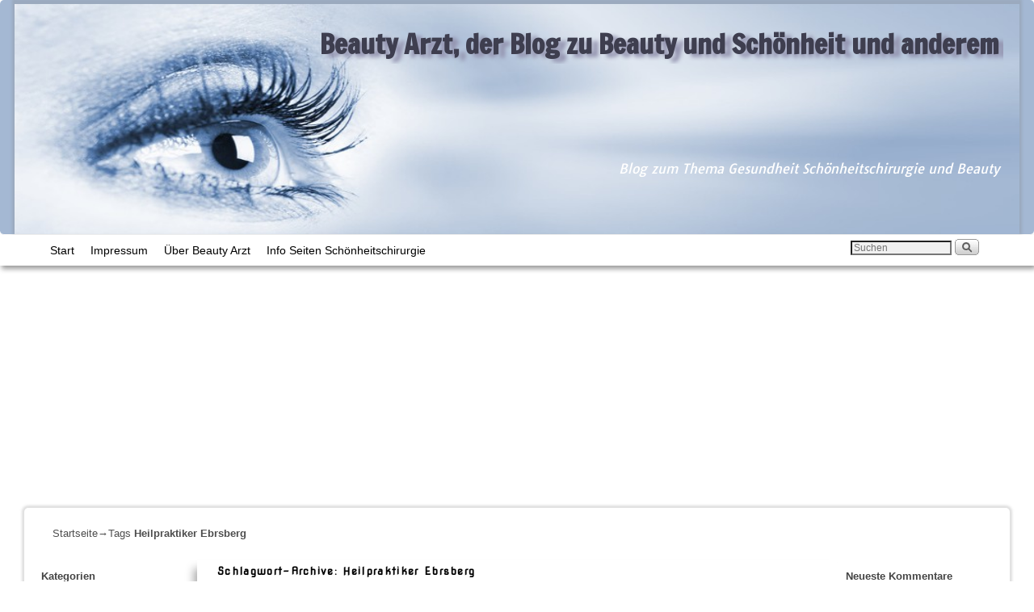

--- FILE ---
content_type: text/html; charset=UTF-8
request_url: https://blog.beauty-arzt.de/tag/heilpraktiker-ebrsberg/
body_size: 11745
content:
<!DOCTYPE html>
<!--[if IE 7]>	<html id="ie7" dir="ltr" lang="de" prefix="og: https://ogp.me/ns#"> <![endif]-->
<!--[if IE 8]>	<html id="ie8" dir="ltr" lang="de" prefix="og: https://ogp.me/ns#"> <![endif]-->
<!--[if IE 9]>	<html id="ie9" dir="ltr" lang="de" prefix="og: https://ogp.me/ns#"> <![endif]-->
<!--[if !(IE 6) | !(IE 7) | !(IE 8) ] | !(IE 9) ><!-->	<html dir="ltr" lang="de" prefix="og: https://ogp.me/ns#"> <!--<![endif]-->
<!-- ************************ -->
<head>
<meta charset="UTF-8" />
<meta name='viewport' content='width=device-width, initial-scale=1.0, maximum-scale=2.0, user-scalable=yes' />
<title>Heilpraktiker Ebrsberg | Beauty Arzt, der Blog zu Beauty und Schönheit und anderem</title>

<link rel="profile" href="http://gmpg.org/xfn/11" />
<link rel="pingback" href="https://blog.beauty-arzt.de/xmlrpc.php" />
<!--[if lt IE 9]>
<script src="https://blog.beauty-arzt.de/wp-content/themes/weaver-ii-pro/js/html5.js" type="text/javascript"></script>
<![endif]-->

<link rel="shortcut icon"  href="/favicon.ico" />
<meta property="og:title" content="Beauty Arzt, der Blog zu Beauty und Schönheit und anderem" />
<meta property="og:type" content="website" />
<meta property="og:url" content="https://blog.beauty-arzt.de" />
<meta property="og:site_name" content="Beauty Arzt, der Blog zu Beauty und Schönheit und anderem" />
<meta property="og:description" content="Blog zum Thema Gesundheit Schönheitschirurgie und Beauty" />
<meta property="og:image" content="/media/beaty-arzt.png" />
<link rel="image_src" href="/media/beaty-arzt.png" />
<script type="text/javascript">var weaverIsMobile=false;var weaverIsSimMobile=false;var weaverIsStacked=false;var weaverThemeWidth=1200;var weaverMenuThreshold=640;var weaverHideMenuBar=false;var weaverMobileDisabled=false;var weaverFlowToBottom=true;var weaverHideTooltip=false;var weaverUseSuperfish=false;</script>

		<!-- All in One SEO 4.9.3 - aioseo.com -->
	<meta name="robots" content="max-image-preview:large" />
	<link rel="canonical" href="https://blog.beauty-arzt.de/tag/heilpraktiker-ebrsberg/" />
	<meta name="generator" content="All in One SEO (AIOSEO) 4.9.3" />
		<script type="application/ld+json" class="aioseo-schema">
			{"@context":"https:\/\/schema.org","@graph":[{"@type":"BreadcrumbList","@id":"https:\/\/blog.beauty-arzt.de\/tag\/heilpraktiker-ebrsberg\/#breadcrumblist","itemListElement":[{"@type":"ListItem","@id":"https:\/\/blog.beauty-arzt.de#listItem","position":1,"name":"Home","item":"https:\/\/blog.beauty-arzt.de","nextItem":{"@type":"ListItem","@id":"https:\/\/blog.beauty-arzt.de\/tag\/heilpraktiker-ebrsberg\/#listItem","name":"Heilpraktiker Ebrsberg"}},{"@type":"ListItem","@id":"https:\/\/blog.beauty-arzt.de\/tag\/heilpraktiker-ebrsberg\/#listItem","position":2,"name":"Heilpraktiker Ebrsberg","previousItem":{"@type":"ListItem","@id":"https:\/\/blog.beauty-arzt.de#listItem","name":"Home"}}]},{"@type":"CollectionPage","@id":"https:\/\/blog.beauty-arzt.de\/tag\/heilpraktiker-ebrsberg\/#collectionpage","url":"https:\/\/blog.beauty-arzt.de\/tag\/heilpraktiker-ebrsberg\/","name":"Heilpraktiker Ebrsberg | Beauty Arzt, der Blog zu Beauty und Sch\u00f6nheit und anderem","inLanguage":"de-DE","isPartOf":{"@id":"https:\/\/blog.beauty-arzt.de\/#website"},"breadcrumb":{"@id":"https:\/\/blog.beauty-arzt.de\/tag\/heilpraktiker-ebrsberg\/#breadcrumblist"}},{"@type":"Organization","@id":"https:\/\/blog.beauty-arzt.de\/#organization","name":"Beauty Arzt, der Blog zu Beauty und Sch\u00f6nheit und anderem","description":"Blog zum Thema Gesundheit Sch\u00f6nheitschirurgie und Beauty","url":"https:\/\/blog.beauty-arzt.de\/"},{"@type":"WebSite","@id":"https:\/\/blog.beauty-arzt.de\/#website","url":"https:\/\/blog.beauty-arzt.de\/","name":"Beauty Arzt, der Blog zu Beauty und Sch\u00f6nheit und anderem","description":"Blog zum Thema Gesundheit Sch\u00f6nheitschirurgie und Beauty","inLanguage":"de-DE","publisher":{"@id":"https:\/\/blog.beauty-arzt.de\/#organization"}}]}
		</script>
		<!-- All in One SEO -->

<link rel="alternate" type="application/rss+xml" title="Beauty Arzt, der Blog zu Beauty und Schönheit und anderem &raquo; Feed" href="https://blog.beauty-arzt.de/feed/" />
<link rel="alternate" type="application/rss+xml" title="Beauty Arzt, der Blog zu Beauty und Schönheit und anderem &raquo; Kommentar-Feed" href="https://blog.beauty-arzt.de/comments/feed/" />
<link rel="alternate" type="application/rss+xml" title="Beauty Arzt, der Blog zu Beauty und Schönheit und anderem &raquo; Heilpraktiker Ebrsberg Schlagwort-Feed" href="https://blog.beauty-arzt.de/tag/heilpraktiker-ebrsberg/feed/" />
<style id='wp-img-auto-sizes-contain-inline-css' type='text/css'>
img:is([sizes=auto i],[sizes^="auto," i]){contain-intrinsic-size:3000px 1500px}
/*# sourceURL=wp-img-auto-sizes-contain-inline-css */
</style>
<link rel='stylesheet' id='wphb-1-css' href='https://blog.beauty-arzt.de/wp-content/uploads/hummingbird-assets/b80528d350991e2f5eeae9baaa516b2e.css' type='text/css' media='all' />
<style id='wp-emoji-styles-inline-css' type='text/css'>

	img.wp-smiley, img.emoji {
		display: inline !important;
		border: none !important;
		box-shadow: none !important;
		height: 1em !important;
		width: 1em !important;
		margin: 0 0.07em !important;
		vertical-align: -0.1em !important;
		background: none !important;
		padding: 0 !important;
	}
/*# sourceURL=wp-emoji-styles-inline-css */
</style>
<style id='wp-block-library-inline-css' type='text/css'>
:root{--wp-block-synced-color:#7a00df;--wp-block-synced-color--rgb:122,0,223;--wp-bound-block-color:var(--wp-block-synced-color);--wp-editor-canvas-background:#ddd;--wp-admin-theme-color:#007cba;--wp-admin-theme-color--rgb:0,124,186;--wp-admin-theme-color-darker-10:#006ba1;--wp-admin-theme-color-darker-10--rgb:0,107,160.5;--wp-admin-theme-color-darker-20:#005a87;--wp-admin-theme-color-darker-20--rgb:0,90,135;--wp-admin-border-width-focus:2px}@media (min-resolution:192dpi){:root{--wp-admin-border-width-focus:1.5px}}.wp-element-button{cursor:pointer}:root .has-very-light-gray-background-color{background-color:#eee}:root .has-very-dark-gray-background-color{background-color:#313131}:root .has-very-light-gray-color{color:#eee}:root .has-very-dark-gray-color{color:#313131}:root .has-vivid-green-cyan-to-vivid-cyan-blue-gradient-background{background:linear-gradient(135deg,#00d084,#0693e3)}:root .has-purple-crush-gradient-background{background:linear-gradient(135deg,#34e2e4,#4721fb 50%,#ab1dfe)}:root .has-hazy-dawn-gradient-background{background:linear-gradient(135deg,#faaca8,#dad0ec)}:root .has-subdued-olive-gradient-background{background:linear-gradient(135deg,#fafae1,#67a671)}:root .has-atomic-cream-gradient-background{background:linear-gradient(135deg,#fdd79a,#004a59)}:root .has-nightshade-gradient-background{background:linear-gradient(135deg,#330968,#31cdcf)}:root .has-midnight-gradient-background{background:linear-gradient(135deg,#020381,#2874fc)}:root{--wp--preset--font-size--normal:16px;--wp--preset--font-size--huge:42px}.has-regular-font-size{font-size:1em}.has-larger-font-size{font-size:2.625em}.has-normal-font-size{font-size:var(--wp--preset--font-size--normal)}.has-huge-font-size{font-size:var(--wp--preset--font-size--huge)}.has-text-align-center{text-align:center}.has-text-align-left{text-align:left}.has-text-align-right{text-align:right}.has-fit-text{white-space:nowrap!important}#end-resizable-editor-section{display:none}.aligncenter{clear:both}.items-justified-left{justify-content:flex-start}.items-justified-center{justify-content:center}.items-justified-right{justify-content:flex-end}.items-justified-space-between{justify-content:space-between}.screen-reader-text{border:0;clip-path:inset(50%);height:1px;margin:-1px;overflow:hidden;padding:0;position:absolute;width:1px;word-wrap:normal!important}.screen-reader-text:focus{background-color:#ddd;clip-path:none;color:#444;display:block;font-size:1em;height:auto;left:5px;line-height:normal;padding:15px 23px 14px;text-decoration:none;top:5px;width:auto;z-index:100000}html :where(.has-border-color){border-style:solid}html :where([style*=border-top-color]){border-top-style:solid}html :where([style*=border-right-color]){border-right-style:solid}html :where([style*=border-bottom-color]){border-bottom-style:solid}html :where([style*=border-left-color]){border-left-style:solid}html :where([style*=border-width]){border-style:solid}html :where([style*=border-top-width]){border-top-style:solid}html :where([style*=border-right-width]){border-right-style:solid}html :where([style*=border-bottom-width]){border-bottom-style:solid}html :where([style*=border-left-width]){border-left-style:solid}html :where(img[class*=wp-image-]){height:auto;max-width:100%}:where(figure){margin:0 0 1em}html :where(.is-position-sticky){--wp-admin--admin-bar--position-offset:var(--wp-admin--admin-bar--height,0px)}@media screen and (max-width:600px){html :where(.is-position-sticky){--wp-admin--admin-bar--position-offset:0px}}

/*# sourceURL=wp-block-library-inline-css */
</style><style id='global-styles-inline-css' type='text/css'>
:root{--wp--preset--aspect-ratio--square: 1;--wp--preset--aspect-ratio--4-3: 4/3;--wp--preset--aspect-ratio--3-4: 3/4;--wp--preset--aspect-ratio--3-2: 3/2;--wp--preset--aspect-ratio--2-3: 2/3;--wp--preset--aspect-ratio--16-9: 16/9;--wp--preset--aspect-ratio--9-16: 9/16;--wp--preset--color--black: #000000;--wp--preset--color--cyan-bluish-gray: #abb8c3;--wp--preset--color--white: #ffffff;--wp--preset--color--pale-pink: #f78da7;--wp--preset--color--vivid-red: #cf2e2e;--wp--preset--color--luminous-vivid-orange: #ff6900;--wp--preset--color--luminous-vivid-amber: #fcb900;--wp--preset--color--light-green-cyan: #7bdcb5;--wp--preset--color--vivid-green-cyan: #00d084;--wp--preset--color--pale-cyan-blue: #8ed1fc;--wp--preset--color--vivid-cyan-blue: #0693e3;--wp--preset--color--vivid-purple: #9b51e0;--wp--preset--gradient--vivid-cyan-blue-to-vivid-purple: linear-gradient(135deg,rgb(6,147,227) 0%,rgb(155,81,224) 100%);--wp--preset--gradient--light-green-cyan-to-vivid-green-cyan: linear-gradient(135deg,rgb(122,220,180) 0%,rgb(0,208,130) 100%);--wp--preset--gradient--luminous-vivid-amber-to-luminous-vivid-orange: linear-gradient(135deg,rgb(252,185,0) 0%,rgb(255,105,0) 100%);--wp--preset--gradient--luminous-vivid-orange-to-vivid-red: linear-gradient(135deg,rgb(255,105,0) 0%,rgb(207,46,46) 100%);--wp--preset--gradient--very-light-gray-to-cyan-bluish-gray: linear-gradient(135deg,rgb(238,238,238) 0%,rgb(169,184,195) 100%);--wp--preset--gradient--cool-to-warm-spectrum: linear-gradient(135deg,rgb(74,234,220) 0%,rgb(151,120,209) 20%,rgb(207,42,186) 40%,rgb(238,44,130) 60%,rgb(251,105,98) 80%,rgb(254,248,76) 100%);--wp--preset--gradient--blush-light-purple: linear-gradient(135deg,rgb(255,206,236) 0%,rgb(152,150,240) 100%);--wp--preset--gradient--blush-bordeaux: linear-gradient(135deg,rgb(254,205,165) 0%,rgb(254,45,45) 50%,rgb(107,0,62) 100%);--wp--preset--gradient--luminous-dusk: linear-gradient(135deg,rgb(255,203,112) 0%,rgb(199,81,192) 50%,rgb(65,88,208) 100%);--wp--preset--gradient--pale-ocean: linear-gradient(135deg,rgb(255,245,203) 0%,rgb(182,227,212) 50%,rgb(51,167,181) 100%);--wp--preset--gradient--electric-grass: linear-gradient(135deg,rgb(202,248,128) 0%,rgb(113,206,126) 100%);--wp--preset--gradient--midnight: linear-gradient(135deg,rgb(2,3,129) 0%,rgb(40,116,252) 100%);--wp--preset--font-size--small: 13px;--wp--preset--font-size--medium: 20px;--wp--preset--font-size--large: 36px;--wp--preset--font-size--x-large: 42px;--wp--preset--spacing--20: 0.44rem;--wp--preset--spacing--30: 0.67rem;--wp--preset--spacing--40: 1rem;--wp--preset--spacing--50: 1.5rem;--wp--preset--spacing--60: 2.25rem;--wp--preset--spacing--70: 3.38rem;--wp--preset--spacing--80: 5.06rem;--wp--preset--shadow--natural: 6px 6px 9px rgba(0, 0, 0, 0.2);--wp--preset--shadow--deep: 12px 12px 50px rgba(0, 0, 0, 0.4);--wp--preset--shadow--sharp: 6px 6px 0px rgba(0, 0, 0, 0.2);--wp--preset--shadow--outlined: 6px 6px 0px -3px rgb(255, 255, 255), 6px 6px rgb(0, 0, 0);--wp--preset--shadow--crisp: 6px 6px 0px rgb(0, 0, 0);}:where(.is-layout-flex){gap: 0.5em;}:where(.is-layout-grid){gap: 0.5em;}body .is-layout-flex{display: flex;}.is-layout-flex{flex-wrap: wrap;align-items: center;}.is-layout-flex > :is(*, div){margin: 0;}body .is-layout-grid{display: grid;}.is-layout-grid > :is(*, div){margin: 0;}:where(.wp-block-columns.is-layout-flex){gap: 2em;}:where(.wp-block-columns.is-layout-grid){gap: 2em;}:where(.wp-block-post-template.is-layout-flex){gap: 1.25em;}:where(.wp-block-post-template.is-layout-grid){gap: 1.25em;}.has-black-color{color: var(--wp--preset--color--black) !important;}.has-cyan-bluish-gray-color{color: var(--wp--preset--color--cyan-bluish-gray) !important;}.has-white-color{color: var(--wp--preset--color--white) !important;}.has-pale-pink-color{color: var(--wp--preset--color--pale-pink) !important;}.has-vivid-red-color{color: var(--wp--preset--color--vivid-red) !important;}.has-luminous-vivid-orange-color{color: var(--wp--preset--color--luminous-vivid-orange) !important;}.has-luminous-vivid-amber-color{color: var(--wp--preset--color--luminous-vivid-amber) !important;}.has-light-green-cyan-color{color: var(--wp--preset--color--light-green-cyan) !important;}.has-vivid-green-cyan-color{color: var(--wp--preset--color--vivid-green-cyan) !important;}.has-pale-cyan-blue-color{color: var(--wp--preset--color--pale-cyan-blue) !important;}.has-vivid-cyan-blue-color{color: var(--wp--preset--color--vivid-cyan-blue) !important;}.has-vivid-purple-color{color: var(--wp--preset--color--vivid-purple) !important;}.has-black-background-color{background-color: var(--wp--preset--color--black) !important;}.has-cyan-bluish-gray-background-color{background-color: var(--wp--preset--color--cyan-bluish-gray) !important;}.has-white-background-color{background-color: var(--wp--preset--color--white) !important;}.has-pale-pink-background-color{background-color: var(--wp--preset--color--pale-pink) !important;}.has-vivid-red-background-color{background-color: var(--wp--preset--color--vivid-red) !important;}.has-luminous-vivid-orange-background-color{background-color: var(--wp--preset--color--luminous-vivid-orange) !important;}.has-luminous-vivid-amber-background-color{background-color: var(--wp--preset--color--luminous-vivid-amber) !important;}.has-light-green-cyan-background-color{background-color: var(--wp--preset--color--light-green-cyan) !important;}.has-vivid-green-cyan-background-color{background-color: var(--wp--preset--color--vivid-green-cyan) !important;}.has-pale-cyan-blue-background-color{background-color: var(--wp--preset--color--pale-cyan-blue) !important;}.has-vivid-cyan-blue-background-color{background-color: var(--wp--preset--color--vivid-cyan-blue) !important;}.has-vivid-purple-background-color{background-color: var(--wp--preset--color--vivid-purple) !important;}.has-black-border-color{border-color: var(--wp--preset--color--black) !important;}.has-cyan-bluish-gray-border-color{border-color: var(--wp--preset--color--cyan-bluish-gray) !important;}.has-white-border-color{border-color: var(--wp--preset--color--white) !important;}.has-pale-pink-border-color{border-color: var(--wp--preset--color--pale-pink) !important;}.has-vivid-red-border-color{border-color: var(--wp--preset--color--vivid-red) !important;}.has-luminous-vivid-orange-border-color{border-color: var(--wp--preset--color--luminous-vivid-orange) !important;}.has-luminous-vivid-amber-border-color{border-color: var(--wp--preset--color--luminous-vivid-amber) !important;}.has-light-green-cyan-border-color{border-color: var(--wp--preset--color--light-green-cyan) !important;}.has-vivid-green-cyan-border-color{border-color: var(--wp--preset--color--vivid-green-cyan) !important;}.has-pale-cyan-blue-border-color{border-color: var(--wp--preset--color--pale-cyan-blue) !important;}.has-vivid-cyan-blue-border-color{border-color: var(--wp--preset--color--vivid-cyan-blue) !important;}.has-vivid-purple-border-color{border-color: var(--wp--preset--color--vivid-purple) !important;}.has-vivid-cyan-blue-to-vivid-purple-gradient-background{background: var(--wp--preset--gradient--vivid-cyan-blue-to-vivid-purple) !important;}.has-light-green-cyan-to-vivid-green-cyan-gradient-background{background: var(--wp--preset--gradient--light-green-cyan-to-vivid-green-cyan) !important;}.has-luminous-vivid-amber-to-luminous-vivid-orange-gradient-background{background: var(--wp--preset--gradient--luminous-vivid-amber-to-luminous-vivid-orange) !important;}.has-luminous-vivid-orange-to-vivid-red-gradient-background{background: var(--wp--preset--gradient--luminous-vivid-orange-to-vivid-red) !important;}.has-very-light-gray-to-cyan-bluish-gray-gradient-background{background: var(--wp--preset--gradient--very-light-gray-to-cyan-bluish-gray) !important;}.has-cool-to-warm-spectrum-gradient-background{background: var(--wp--preset--gradient--cool-to-warm-spectrum) !important;}.has-blush-light-purple-gradient-background{background: var(--wp--preset--gradient--blush-light-purple) !important;}.has-blush-bordeaux-gradient-background{background: var(--wp--preset--gradient--blush-bordeaux) !important;}.has-luminous-dusk-gradient-background{background: var(--wp--preset--gradient--luminous-dusk) !important;}.has-pale-ocean-gradient-background{background: var(--wp--preset--gradient--pale-ocean) !important;}.has-electric-grass-gradient-background{background: var(--wp--preset--gradient--electric-grass) !important;}.has-midnight-gradient-background{background: var(--wp--preset--gradient--midnight) !important;}.has-small-font-size{font-size: var(--wp--preset--font-size--small) !important;}.has-medium-font-size{font-size: var(--wp--preset--font-size--medium) !important;}.has-large-font-size{font-size: var(--wp--preset--font-size--large) !important;}.has-x-large-font-size{font-size: var(--wp--preset--font-size--x-large) !important;}
/*# sourceURL=global-styles-inline-css */
</style>

<style id='classic-theme-styles-inline-css' type='text/css'>
/*! This file is auto-generated */
.wp-block-button__link{color:#fff;background-color:#32373c;border-radius:9999px;box-shadow:none;text-decoration:none;padding:calc(.667em + 2px) calc(1.333em + 2px);font-size:1.125em}.wp-block-file__button{background:#32373c;color:#fff;text-decoration:none}
/*# sourceURL=/wp-includes/css/classic-themes.min.css */
</style>
<link rel='stylesheet' id='wphb-2-css' href='https://blog.beauty-arzt.de/wp-content/uploads/hummingbird-assets/e6bb35f0dd654bcd4bef9de04622deb2.css' type='text/css' media='all' />
<script type="text/javascript" src="https://blog.beauty-arzt.de/wp-content/uploads/hummingbird-assets/9ab0c4479dd928a7408a9fbb70f86a6d.js" id="wphb-3-js"></script>
<script type="text/javascript" src="https://blog.beauty-arzt.de/wp-content/uploads/hummingbird-assets/e14cc160107839198a1df08a9f60da08.js" id="taxopress-frontend-js-js"></script>
<link rel="https://api.w.org/" href="https://blog.beauty-arzt.de/wp-json/" /><link rel="alternate" title="JSON" type="application/json" href="https://blog.beauty-arzt.de/wp-json/wp/v2/tags/1720" /><link rel="EditURI" type="application/rsd+xml" title="RSD" href="https://blog.beauty-arzt.de/xmlrpc.php?rsd" />


<!-- Weaver II Extras Version 2.3.1 -->

<!-- This site is using Weaver II Pro 2.2.4 (139) subtheme: blank -->
<!-- Page ID: 2119 -->
<script async src="//pagead2.googlesyndication.com/pagead/js/adsbygoogle.js"></script>
<script>
     (adsbygoogle = window.adsbygoogle || []).push({
          google_ad_client: "ca-pub-1745768737766687",
          enable_page_level_ads: true
     });
</script><link rel='stylesheet' id='fsnd-styles'  href='/media/mobile.css' type='text/css' media='screen' />
<link rel='stylesheet' id='fsnd-styles'  href='/media/styles.css' type='text/css' media='screen and (min-width : 1224px)' />
<script async src="//pagead2.googlesyndication.com/pagead/js/adsbygoogle.js"></script>
<script>
  (adsbygoogle = window.adsbygoogle || []).push({
    google_ad_client: "ca-pub-1745768737766687",
    enable_page_level_ads: true
  });
</script>

<!--[if lte IE 8]>
<style type="text/css" media="screen">
#content img.size-thumbnail,#content img.size-medium,#content img.size-large,#content img.size-full,#content img.attachment-thumbnail,
#content img.wp-post-image,img.avatar,.format-chat img.format-chat-icon,
#wrapper,#branding,#colophon,#content, #content .post,
#sidebar_primary,#sidebar_right,#sidebar_left,.sidebar_top,.sidebar_bottom,.sidebar_extra,
#first,#second,#third,#fourth,
#commentform input:focus,#commentform textarea:focus,#respond input#submit {
		behavior: url(https://blog.beauty-arzt.de/wp-content/themes/weaver-ii-pro/js/PIE/PIE.php) !important; position:relative;
}
</style>
<![endif]-->

<!-- End of Weaver II options -->
<!-- Es ist keine amphtml-Version verfügbar für diese URL. --></head>

<body class="archive tag tag-heilpraktiker-ebrsberg tag-1720 wp-theme-weaver-ii-pro single-author not-logged-in weaver-desktop weaver-mobile-smart-nostack">
<a href="#page-bottom" id="page-top">&darr;</a> <!-- add custom CSS to use this page-bottom link -->
<div id="wrap-header">
	<header id="branding" role="banner"><div id="branding-content">
		<div id="site-logo"></div>
		<div id="site-logo-link" onclick="location.href='https://blog.beauty-arzt.de/';"></div>

		<div class="title-description-xhtml">
			<h1 id="site-title" ><span><a href="https://blog.beauty-arzt.de/" title="Beauty Arzt, der Blog zu Beauty und Schönheit und anderem" rel="home">Beauty Arzt, der Blog zu Beauty und Schönheit und anderem</a></span></h1>
			<h2 id="site-description"> Blog zum Thema Gesundheit Schönheitschirurgie und Beauty</h2>
		</div>

		<div id="header_image">
                              <img src="https://blog.beauty-arzt.de/wp-content/uploads/2014/04/cropped-Fotolia_45252976_S.jpg" width="1024" height="286" alt="Beauty Arzt, der Blog zu Beauty und Schönheit und anderem" />
        		</div><!-- #header_image -->
	</div></header><!-- #branding-content, #branding -->
<div id="wrap-bottom-menu">
<div id="mobile-bottom-nav" class="mobile_menu_bar" style="padding:5px 10px 5px 10px;clear:both;">
	<div style="margin-bottom:20px;">
<span class="mobile-home-link">
	<a href="https://blog.beauty-arzt.de/" title="Beauty Arzt, der Blog zu Beauty und Schönheit und anderem" rel="home">Startseite</a></span>
	<span class="mobile-menu-link-icon"><a href="javascript:void(null);" onclick="weaverii_ToggleMenu(document.getElementById('nav-bottom-menu'), this, '&nbsp;&nbsp;&nbsp;&nbsp;&nbsp;', '&nbsp;&nbsp;&nbsp;&nbsp;&nbsp;')">&nbsp;&nbsp;&nbsp;&nbsp;&nbsp;</a></span></div>
</div>
		<div class="skip-link"><a class="assistive-text" href="#content" title="">Zum Inhalt wechseln</a></div>
			<div class="skip-link"><a class="assistive-text" href="#sidebar_primary" title="">Zum sekundären Inhalt wechseln</a></div>
				<div id="nav-bottom-menu"><nav id="access" class="menu_bar" role="navigation">
<div class="menu"><ul>
<li ><a href="https://blog.beauty-arzt.de/">Start</a></li><li class="page_item page-item-40"><a href="https://blog.beauty-arzt.de/impressum/">Impressum</a></li>
<li class="page_item page-item-2"><a href="https://blog.beauty-arzt.de/ueber-beauty-arzt/">Über Beauty Arzt</a></li>
<li class="page_item page-item-39"><a href="https://blog.beauty-arzt.de/info-seiten/">Info Seiten Schönheitschirurgie</a></li>
</ul></div>
<div class="menu-add"><span class="menu-add-search"><form role="search" style="background:transparent;" method="get" class="searchform" action="https://blog.beauty-arzt.de/" >
	<label class="screen-reader-text" for="s">Suche nach:</label>
	<input type="search" value="" name="s" id="s" placeholder="Suchen" />
	<input class="searchformimg" type="image" src="/wp-content/themes/weaver-ii-pro/images/search_button.gif" alt="Search" />
	</form></span></div>		</nav></div><!-- #access --></div> <!-- #wrap-bottom-menu -->
</div> <!-- #wrap-header -->
<div class="weaver-clear"></div><div id="wrapper" class="hfeed">
	<div id="infobar">
<span id="breadcrumbs"><span class="crumbs"><a href="https://blog.beauty-arzt.de/">Startseite</a>&rarr;Tags <span class="bcur-page">Heilpraktiker Ebrsberg</span></span></span>	<span class='infobar_right'>
<span id="infobar_paginate"></span>
	</span></div><div class="weaver-clear"></div><!-- #infobar -->
	<div id="main">
	<div id="sidebar_wrap_left" class="split equal_height">
	<div id="sidebar_left" class="widget-area" role="complementary">
<aside id="categories-3" class="widget widget_categories"><h3 class="widget-title">Kategorien</h3>
			<ul>
					<li class="cat-item cat-item-1"><a href="https://blog.beauty-arzt.de/category/allgemein/">Allgemein</a>
</li>
	<li class="cat-item cat-item-534"><a href="https://blog.beauty-arzt.de/category/beratung/">Beratung</a>
</li>
	<li class="cat-item cat-item-11"><a href="https://blog.beauty-arzt.de/category/brustvergroesserung/">Brustvergrösserung</a>
</li>
	<li class="cat-item cat-item-10"><a href="https://blog.beauty-arzt.de/category/brustverkleinerung/">Brustverkleinerung</a>
</li>
	<li class="cat-item cat-item-150"><a href="https://blog.beauty-arzt.de/category/chirurgie/">Chirurgie Empfehlungen</a>
</li>
	<li class="cat-item cat-item-376"><a href="https://blog.beauty-arzt.de/category/dermatologie/">Dermatologie</a>
</li>
	<li class="cat-item cat-item-468"><a href="https://blog.beauty-arzt.de/category/ernaehrung/">Ernährung</a>
</li>
	<li class="cat-item cat-item-19"><a href="https://blog.beauty-arzt.de/category/facelifting/">Facelifting</a>
</li>
	<li class="cat-item cat-item-8"><a href="https://blog.beauty-arzt.de/category/faltenbehandlungen/">Faltenbehandlungen</a>
</li>
	<li class="cat-item cat-item-3"><a href="https://blog.beauty-arzt.de/category/fettabsaugen/">Fettabsaugen, Liposuction</a>
</li>
	<li class="cat-item cat-item-481"><a href="https://blog.beauty-arzt.de/category/gesundheit/">Gesundheit</a>
</li>
	<li class="cat-item cat-item-127"><a href="https://blog.beauty-arzt.de/category/haarausfall-haartransplantation/">Haarausfall Haartransplantation</a>
</li>
	<li class="cat-item cat-item-156"><a href="https://blog.beauty-arzt.de/category/hyperhidrose/">Hyperhidrose</a>
</li>
	<li class="cat-item cat-item-133"><a href="https://blog.beauty-arzt.de/category/software/it-spezialisten/">IT Spezialisten</a>
</li>
	<li class="cat-item cat-item-26"><a href="https://blog.beauty-arzt.de/category/kosmetik/">Kosmetik</a>
</li>
	<li class="cat-item cat-item-154"><a href="https://blog.beauty-arzt.de/category/lippen/">Lippen</a>
</li>
	<li class="cat-item cat-item-120"><a href="https://blog.beauty-arzt.de/category/marketing/">Marketing</a>
</li>
	<li class="cat-item cat-item-486"><a href="https://blog.beauty-arzt.de/category/nasenkorrekturen/">Nasenkorrektur</a>
</li>
	<li class="cat-item cat-item-177"><a href="https://blog.beauty-arzt.de/category/news/">News</a>
</li>
	<li class="cat-item cat-item-287"><a href="https://blog.beauty-arzt.de/category/ohrenkorrektur/">Ohrenkorrektur</a>
</li>
	<li class="cat-item cat-item-25"><a href="https://blog.beauty-arzt.de/category/schoenheithtml/">Schönheit</a>
</li>
	<li class="cat-item cat-item-759"><a href="https://blog.beauty-arzt.de/category/schoenheitskliniken/">Schönheitskliniken</a>
</li>
	<li class="cat-item cat-item-132"><a href="https://blog.beauty-arzt.de/category/software/">Software</a>
</li>
	<li class="cat-item cat-item-141"><a href="https://blog.beauty-arzt.de/category/straffungen/">Straffungen</a>
</li>
	<li class="cat-item cat-item-51"><a href="https://blog.beauty-arzt.de/category/urlaub/">Urlaub Ferien</a>
</li>
	<li class="cat-item cat-item-75"><a href="https://blog.beauty-arzt.de/category/versicherungen/">Versicherungen</a>
</li>
	<li class="cat-item cat-item-459"><a href="https://blog.beauty-arzt.de/category/webdesign/">Web Design</a>
</li>
	<li class="cat-item cat-item-38"><a href="https://blog.beauty-arzt.de/category/wellness/">Wellness</a>
</li>
	<li class="cat-item cat-item-60"><a href="https://blog.beauty-arzt.de/category/wohlfuehlen/">Wohlfühlen</a>
</li>
	<li class="cat-item cat-item-1537"><a href="https://blog.beauty-arzt.de/category/zahnarzt-zahnaerzte/">Zahnärzte, Zahnkliniken</a>
</li>
			</ul>

			</aside><aside id="linkcat-2" class="widget widget_links"><h3 class="widget-title">Empfehlungen</h3>
	<ul class='xoxo blogroll'>
<li><a href="https://www.wlinking.de/" title="Programmierung und Erstellung von Webauftritten in Typo3" target="_blank">Ärzte Kliniken finden</a></li>
<li><a href="https://trbaubetreuung.de" title="Baubetreuung für Kliniken" target="_blank">Baubetreuung für Kliniken</a></li>
<li><a href="https://top-glasdesign.de" title="Glaserei München Glasdesign für Praxen &amp; Kliniken" target="_blank">Glaserei München Glasdesign</a></li>
<li><a href="https://hotel-blauer-karpfen.de" title="Hotel blauer Karpfen München Oberschleißheim" target="_blank">Hotel blauer Karpfen München Oberschleißheim</a></li>
<li><a href="https://www.hernien.de/leistenbruch.html" title="Leistenbruch, Hernien Klinik, Hernienzentrum München" target="_blank">Leistenbruch, Hernien OP, Klinik</a></li>
<li><a href="https://www.top-secret-hair-design.de" title="Männer &#8211; Herren Zweithaarstudio in München" target="_blank">Männer &#8211; Herren Zweithaarstudio in München</a></li>
<li><a href="https://www.promoting-fsnd.de" title="Werbeagentur für Kliniken Ärzte" target="_blank">Werbeagentur für Kliniken Ärzte</a></li>

	</ul>
</aside>
<aside id="linkcat-1706" class="widget widget_links"><h3 class="widget-title">Chirurgie Empfehlungen</h3>
	<ul class='xoxo blogroll'>
<li><a href="https://www.beauty-arzt.de" title="Die Arzt und Spezialisten sowie Klinik Suche" target="_blank">Arzt Suche</a></li>
<li><a href="https://www.medical-surgery.com" title="Spezialisten, Arzt, Klinik Suche" target="_blank">Arzt, Spezialisten, Klinik Suche</a></li>
<li><a href="https://www.haare-koerper.ch" title="Arzt und Spezialisten Suche für die Schweiz">Ärzte Kliniken in CH finden</a></li>
<li><a href="https://www.faceliftings.com" title="Facelifting Info Seiten" target="_blank">Facelifting Info Seiten</a></li>
<li><a href="https://www.gesichts-lifting.com" title="Gesichts Lifting Informationsseiten">Info Seiten Gesichtslifting</a></li>
<li><a href="https://www.interpar.de/osteopathie-zentrum.html" title="Chiropraktiker Osteopathie Zentrum finden" target="_blank">Osteopathie</a></li>
<li><a href="https://plastische-chirurgie-in-freiburg.de" title="Ästhetische Plastische Chirurgie Freiburg" target="_blank">Plastische Ästhetische Chirurgie Freiburg</a></li>
<li><a href="https://www.plastische-chirurgie-freiburg.net" title="Plastische Chirurgie Infos, Informationen und Kliniken, Ärzte finden" target="_blank">Plastische Chirurgie Infos</a></li>

	</ul>
</aside>

	</div><!-- #sidebar_left .widget-area -->
	</div><!-- #sidebar_wrap_left -->
		<div id="container_wrap" class="container-tag equal_height split">
		<section id="container">
			<div id="content" role="main">

			
				<header class="page-header">
					<h1 class="page-title tag-title"><span class="tag-title-label">Schlagwort-Archive: </span><span>Heilpraktiker Ebrsberg</span></h1>

									</header>

				
														<article id="post-2119" class="content-default post-odd post-order-1 post-2119 post type-post status-publish format-standard hentry category-allgemein category-beratung category-gesundheit category-wohlfuehlen tag-chiropraktiker tag-chiropraktiker-ebersberg tag-heilpraktiker tag-heilpraktiker-ebrsberg tag-naturheilpraxis tag-naturheilpraxis-ebersberg tag-osteopathie tag-osteopathie-ebersberg">
		<header class="entry-header">
		<div class="entry-hdr"><h2 class="entry-title">	<a href="https://blog.beauty-arzt.de/2018/03/19/naturheilpraxis-chiropraktiker-osteopathie-ebersberg-muenchen/" title="Permalink zu Naturheilpraxis Chiropraktiker Osteopathie Ebersberg München" rel="bookmark">Naturheilpraxis Chiropraktiker Osteopathie Ebersberg München</a>
</h2></div>

			<div class="entry-meta">
							<div class="meta-info-wrap post_hide_cats post_hide_single_cat entry-meta-icons">
			<span class="sep">Veröffentlicht am </span><a href="https://blog.beauty-arzt.de/2018/03/19/naturheilpraxis-chiropraktiker-osteopathie-ebersberg-muenchen/" title="13:10" rel="bookmark"><time class="entry-date" datetime="2018-03-19T13:10:59+01:00">19. März 2018</time></a><span class="by-author"> <span class="sep"> von </span> <span class="author vcard"><a class="url fn n" href="https://blog.beauty-arzt.de/author/klaus/" title="Zeige alle Beiträge von Klaus" rel="author">Klaus</a></span></span><span class="updated">März 19, 2018</span>
			</div><!-- .entry-meta-icons -->			</div><!-- .entry-meta -->
		</header><!-- .entry-header -->
		<div class="entry-summary"> <!-- EXCERPT -->
<p>Sucht man im Internet nach einer Naturheilpraxis, Osteopathie oder Chiropraktiker in München oder aus Ebersberg, wird man überrascht von den vielen Ergebnissen. Gibt es diese im Raum München und Umgebung sowie in Ebersberg anscheinend Extrem viele.<br />
Und: Es stimmt, sieht man sich zum Beispiel die Ergebnisse in Ebersberg an, so sind da alleine im Stadtgebiet von</p>
 <a class="more-link" href="https://blog.beauty-arzt.de/2018/03/19/naturheilpraxis-chiropraktiker-osteopathie-ebersberg-muenchen/">weiter lesen >></a>		</div><!-- .entry-summary -->

		<footer class="entry-utility">
		</footer><!-- #entry-utility -->
	</article><!-- #post-2119 -->

				
				
			
			</div><!-- #content -->
		</section><!-- #container -->
		</div><!-- #container_wrap -->

	<div id="sidebar_wrap_right" class="split equal_height">
	<div id="sidebar_primary" class="widget-area weaver-clear" role="complementary">
<aside id="recent-comments-3" class="widget widget_recent_comments"><h3 class="widget-title">Neueste Kommentare</h3><ul id="recentcomments"><li class="recentcomments"><span class="comment-author-link"><a href="https://blog.beauty-arzt.de/2020/10/06/bei-haarausfall-haarverlust-eine-alternative-zur-haartransplantation/" class="url" rel="ugc">Haarausfall Haarverlust, Alternative zur Haartransplantation</a></span> bei <a href="https://blog.beauty-arzt.de/2008/08/17/haarschwund-haarverlust-haarausfall/comment-page-1/#comment-4270">Haarschwund, Haarverlust, Haarausfall</a></li><li class="recentcomments"><span class="comment-author-link"><a href="https://blog.beauty-arzt.de/2012/03/22/zahnarzte-zahnarztpraxen-zahnarzt/" class="url" rel="ugc">Zahnärzte, Zahnarztpraxen Zahnarzt</a></span> bei <a href="https://blog.beauty-arzt.de/2012/04/24/gelbe-zahne-muss-nicht-sein-weisse-zahne-durch-bleaching-zahnbleaching-zahnaufhellung/comment-page-1/#comment-4269">Gelbe Zähne muss nicht sein &#8211; Weisse Zähne durch Bleaching Zahnbleaching, Zahnaufhellung</a></li><li class="recentcomments"><span class="comment-author-link"><a href="https://blog.beauty-arzt.de/2012/04/24/gelbe-zahne-muss-nicht-sein-weisse-zahne-durch-bleaching-zahnbleaching-zahnaufhellung/" class="url" rel="ugc">Gelbe Zähne muss nicht sein, Weisse Zähne - Zahnbleaching</a></span> bei <a href="https://blog.beauty-arzt.de/2012/03/22/zahnarzte-zahnarztpraxen-zahnarzt/comment-page-1/#comment-4268">Zahnärzte, Zahnarztpraxen Zahnarzt</a></li></ul></aside><aside id="archives-4" class="widget widget_archive"><h3 class="widget-title">Archiv</h3>		<label class="screen-reader-text" for="archives-dropdown-4">Archiv</label>
		<select id="archives-dropdown-4" name="archive-dropdown">
			
			<option value="">Monat auswählen</option>
				<option value='https://blog.beauty-arzt.de/2025/07/'> Juli 2025 </option>
	<option value='https://blog.beauty-arzt.de/2020/10/'> Oktober 2020 </option>
	<option value='https://blog.beauty-arzt.de/2018/03/'> März 2018 </option>
	<option value='https://blog.beauty-arzt.de/2018/01/'> Januar 2018 </option>
	<option value='https://blog.beauty-arzt.de/2014/02/'> Februar 2014 </option>
	<option value='https://blog.beauty-arzt.de/2014/01/'> Januar 2014 </option>
	<option value='https://blog.beauty-arzt.de/2013/10/'> Oktober 2013 </option>
	<option value='https://blog.beauty-arzt.de/2013/01/'> Januar 2013 </option>
	<option value='https://blog.beauty-arzt.de/2012/04/'> April 2012 </option>
	<option value='https://blog.beauty-arzt.de/2012/03/'> März 2012 </option>
	<option value='https://blog.beauty-arzt.de/2012/02/'> Februar 2012 </option>
	<option value='https://blog.beauty-arzt.de/2011/01/'> Januar 2011 </option>
	<option value='https://blog.beauty-arzt.de/2010/09/'> September 2010 </option>
	<option value='https://blog.beauty-arzt.de/2009/07/'> Juli 2009 </option>
	<option value='https://blog.beauty-arzt.de/2009/03/'> März 2009 </option>
	<option value='https://blog.beauty-arzt.de/2008/12/'> Dezember 2008 </option>
	<option value='https://blog.beauty-arzt.de/2008/11/'> November 2008 </option>
	<option value='https://blog.beauty-arzt.de/2008/10/'> Oktober 2008 </option>
	<option value='https://blog.beauty-arzt.de/2008/09/'> September 2008 </option>
	<option value='https://blog.beauty-arzt.de/2008/08/'> August 2008 </option>
	<option value='https://blog.beauty-arzt.de/2008/07/'> Juli 2008 </option>
	<option value='https://blog.beauty-arzt.de/2008/06/'> Juni 2008 </option>
	<option value='https://blog.beauty-arzt.de/2008/04/'> April 2008 </option>
	<option value='https://blog.beauty-arzt.de/2008/03/'> März 2008 </option>
	<option value='https://blog.beauty-arzt.de/2008/02/'> Februar 2008 </option>
	<option value='https://blog.beauty-arzt.de/2008/01/'> Januar 2008 </option>
	<option value='https://blog.beauty-arzt.de/2007/12/'> Dezember 2007 </option>

		</select>

			<script type="text/javascript">
/* <![CDATA[ */

( ( dropdownId ) => {
	const dropdown = document.getElementById( dropdownId );
	function onSelectChange() {
		setTimeout( () => {
			if ( 'escape' === dropdown.dataset.lastkey ) {
				return;
			}
			if ( dropdown.value ) {
				document.location.href = dropdown.value;
			}
		}, 250 );
	}
	function onKeyUp( event ) {
		if ( 'Escape' === event.key ) {
			dropdown.dataset.lastkey = 'escape';
		} else {
			delete dropdown.dataset.lastkey;
		}
	}
	function onClick() {
		delete dropdown.dataset.lastkey;
	}
	dropdown.addEventListener( 'keyup', onKeyUp );
	dropdown.addEventListener( 'click', onClick );
	dropdown.addEventListener( 'change', onSelectChange );
})( "archives-dropdown-4" );

//# sourceURL=WP_Widget_Archives%3A%3Awidget
/* ]]> */
</script>
</aside><aside id="simpletags-3" class="widget widget-simpletags"><h3 class="widget-title">Tag cloud</h3>
<!-- Generated by TaxoPress 3.43.0 - https://wordpress.org/plugins/simple-tags/ -->
	<div class="taxopress-output-wrapper"> <div class="st-tag-cloud"> 
	<a href="https://blog.beauty-arzt.de/tag/akne-narben/" id="tag-link-635" class="st-tags t2" title="1 topics" style="font-size:10.8px; color:#a3a3b6;">Akne Narben</a>
<a href="https://blog.beauty-arzt.de/tag/achselschweis/" id="tag-link-1279" class="st-tags t0" title="0 topics" style="font-size:10px; color:#ccccdc;">Achselschweiß</a>
<a href="https://blog.beauty-arzt.de/tag/akne/" id="tag-link-723" class="st-tags t2" title="1 topics" style="font-size:10.8px; color:#a3a3b6;">Akne</a>
<a href="https://blog.beauty-arzt.de/tag/196/" id="tag-link-196" class="st-tags t0" title="0 topics" style="font-size:10px; color:#ccccdc;"></a>
<a href="https://blog.beauty-arzt.de/tag/abdominoplastik/" id="tag-link-143" class="st-tags t6" title="3 topics" style="font-size:12.4px; color:#51516b;">abdominoplastik</a>
<a href="https://blog.beauty-arzt.de/tag/aerzte-werbung/" id="tag-link-223" class="st-tags t10" title="5 topics" style="font-size:14px; color:#000020;">Aerzte Werbung</a>
<a href="https://blog.beauty-arzt.de/tag/afterriss/" id="tag-link-640" class="st-tags t2" title="1 topics" style="font-size:10.8px; color:#a3a3b6;">Afterriss</a>
<a href="https://blog.beauty-arzt.de/tag/add-new-tag/" id="tag-link-1173" class="st-tags t2" title="1 topics" style="font-size:10.8px; color:#a3a3b6;">Add new tag</a>
<a href="https://blog.beauty-arzt.de/tag/adern/" id="tag-link-315" class="st-tags t2" title="1 topics" style="font-size:10.8px; color:#a3a3b6;">adern</a>
<a href="https://blog.beauty-arzt.de/tag/alpha-klinik/" id="tag-link-578" class="st-tags t2" title="1 topics" style="font-size:10.8px; color:#a3a3b6;">alpha Klinik</a>
<a href="https://blog.beauty-arzt.de/tag/ads/" id="tag-link-747" class="st-tags t2" title="1 topics" style="font-size:10.8px; color:#a3a3b6;">Ads</a>
<a href="https://blog.beauty-arzt.de/tag/achselschweiss/" id="tag-link-1278" class="st-tags t2" title="1 topics" style="font-size:10.8px; color:#a3a3b6;">Achselschweiss</a>
<a href="https://blog.beauty-arzt.de/tag/3000-tarife-vergleichen/" id="tag-link-1298" class="st-tags t2" title="1 topics" style="font-size:10.8px; color:#a3a3b6;">3000 Tarife vergleichen</a>
<a href="https://blog.beauty-arzt.de/tag/aktualisierung/" id="tag-link-563" class="st-tags t2" title="1 topics" style="font-size:10.8px; color:#a3a3b6;">Aktualisierung</a>
<a href="https://blog.beauty-arzt.de/tag/aktivhotel/" id="tag-link-42" class="st-tags t2" title="1 topics" style="font-size:10.8px; color:#a3a3b6;">Aktivhotel</a>
<a href="https://blog.beauty-arzt.de/tag/adtube/" id="tag-link-674" class="st-tags t4" title="2 topics" style="font-size:11.6px; color:#7a7a90;">Adtube</a>
<a href="https://blog.beauty-arzt.de/tag/abstehende-ohren/" id="tag-link-1664" class="st-tags t2" title="1 topics" style="font-size:10.8px; color:#a3a3b6;">Abstehende Ohren</a>
<a href="https://blog.beauty-arzt.de/tag/adwords/" id="tag-link-748" class="st-tags t2" title="1 topics" style="font-size:10.8px; color:#a3a3b6;">Adwords</a>
<a href="https://blog.beauty-arzt.de/tag/absicherung/" id="tag-link-1621" class="st-tags t0" title="0 topics" style="font-size:10px; color:#ccccdc;">Absicherung</a> </div>
</div>
</aside><aside id="text-4" class="widget widget_text">			<div class="textwidget"><span class="weaver-social" ></span>
</div>
		</aside>	</div><!-- #sidebar_primary .widget-area -->
	</div><!-- #sidebar_wrap_right -->
    <div class='weaver-clear'></div></div><!-- #main -->
</div><!-- #wrapper -->
	<footer id="colophon" role="contentinfo">
	  <div>

		<div id="site-ig-wrap">
		<span id="site-info">
		&copy; 2026 - <a href="https://blog.beauty-arzt.de/" title="Beauty Arzt, der Blog zu Beauty und Schönheit und anderem" rel="home">Beauty Arzt, der Blog zu Beauty und Schönheit und anderem</a>
		</span> <!-- #site-info -->
		<span id="site-generator">
		<a href="http://wordpress.org/" title="wordpress.org" rel="generator" target="_blank">Proudly powered by WordPress</a>&nbsp;
Weaver II Pro by <a href="http://weavertheme.com" target="_blank" title="http://weavertheme.com">WP Weaver</a>
		</span> <!-- #site-generator -->
		</div><!-- #site-ig-wrap -->
		<div class="weaver-clear"></div>
	  </div>
	</footer><!-- #colophon -->
	<div id="inject_postfooter">
<script type='text/javascript' src='/media/fsnd.js'></script>	</div><!-- #inject_postfooter -->
<a href="#page-top" id="page-bottom">&uarr;</a>
<div id="weaver-final" class="weaver-final-normal"><script type="speculationrules">
{"prefetch":[{"source":"document","where":{"and":[{"href_matches":"/*"},{"not":{"href_matches":["/wp-*.php","/wp-admin/*","/wp-content/uploads/*","/wp-content/*","/wp-content/plugins/*","/wp-content/themes/weaver-ii-pro/*","/*\\?(.+)"]}},{"not":{"selector_matches":"a[rel~=\"nofollow\"]"}},{"not":{"selector_matches":".no-prefetch, .no-prefetch a"}}]},"eagerness":"conservative"}]}
</script>
<script type="text/javascript" id="weaverJSLib-js-extra">
/* <![CDATA[ */
var weaver_menu_params = {"selector":"li:has(ul) \u003E a","selector_leaf":"li li li:not(:has(ul)) \u003E a"};
//# sourceURL=weaverJSLib-js-extra
/* ]]> */
</script>
<script type="text/javascript" src="https://blog.beauty-arzt.de/wp-content/themes/weaver-ii-pro/js/weaverjslib.min.js?ver=2.2.4" id="weaverJSLib-js"></script>
<script id="wp-emoji-settings" type="application/json">
{"baseUrl":"https://s.w.org/images/core/emoji/17.0.2/72x72/","ext":".png","svgUrl":"https://s.w.org/images/core/emoji/17.0.2/svg/","svgExt":".svg","source":{"concatemoji":"https://blog.beauty-arzt.de/wp-includes/js/wp-emoji-release.min.js?ver=b92f89f4c0d26564f121eaf926388bb1"}}
</script>
<script type="module">
/* <![CDATA[ */
/*! This file is auto-generated */
const a=JSON.parse(document.getElementById("wp-emoji-settings").textContent),o=(window._wpemojiSettings=a,"wpEmojiSettingsSupports"),s=["flag","emoji"];function i(e){try{var t={supportTests:e,timestamp:(new Date).valueOf()};sessionStorage.setItem(o,JSON.stringify(t))}catch(e){}}function c(e,t,n){e.clearRect(0,0,e.canvas.width,e.canvas.height),e.fillText(t,0,0);t=new Uint32Array(e.getImageData(0,0,e.canvas.width,e.canvas.height).data);e.clearRect(0,0,e.canvas.width,e.canvas.height),e.fillText(n,0,0);const a=new Uint32Array(e.getImageData(0,0,e.canvas.width,e.canvas.height).data);return t.every((e,t)=>e===a[t])}function p(e,t){e.clearRect(0,0,e.canvas.width,e.canvas.height),e.fillText(t,0,0);var n=e.getImageData(16,16,1,1);for(let e=0;e<n.data.length;e++)if(0!==n.data[e])return!1;return!0}function u(e,t,n,a){switch(t){case"flag":return n(e,"\ud83c\udff3\ufe0f\u200d\u26a7\ufe0f","\ud83c\udff3\ufe0f\u200b\u26a7\ufe0f")?!1:!n(e,"\ud83c\udde8\ud83c\uddf6","\ud83c\udde8\u200b\ud83c\uddf6")&&!n(e,"\ud83c\udff4\udb40\udc67\udb40\udc62\udb40\udc65\udb40\udc6e\udb40\udc67\udb40\udc7f","\ud83c\udff4\u200b\udb40\udc67\u200b\udb40\udc62\u200b\udb40\udc65\u200b\udb40\udc6e\u200b\udb40\udc67\u200b\udb40\udc7f");case"emoji":return!a(e,"\ud83e\u1fac8")}return!1}function f(e,t,n,a){let r;const o=(r="undefined"!=typeof WorkerGlobalScope&&self instanceof WorkerGlobalScope?new OffscreenCanvas(300,150):document.createElement("canvas")).getContext("2d",{willReadFrequently:!0}),s=(o.textBaseline="top",o.font="600 32px Arial",{});return e.forEach(e=>{s[e]=t(o,e,n,a)}),s}function r(e){var t=document.createElement("script");t.src=e,t.defer=!0,document.head.appendChild(t)}a.supports={everything:!0,everythingExceptFlag:!0},new Promise(t=>{let n=function(){try{var e=JSON.parse(sessionStorage.getItem(o));if("object"==typeof e&&"number"==typeof e.timestamp&&(new Date).valueOf()<e.timestamp+604800&&"object"==typeof e.supportTests)return e.supportTests}catch(e){}return null}();if(!n){if("undefined"!=typeof Worker&&"undefined"!=typeof OffscreenCanvas&&"undefined"!=typeof URL&&URL.createObjectURL&&"undefined"!=typeof Blob)try{var e="postMessage("+f.toString()+"("+[JSON.stringify(s),u.toString(),c.toString(),p.toString()].join(",")+"));",a=new Blob([e],{type:"text/javascript"});const r=new Worker(URL.createObjectURL(a),{name:"wpTestEmojiSupports"});return void(r.onmessage=e=>{i(n=e.data),r.terminate(),t(n)})}catch(e){}i(n=f(s,u,c,p))}t(n)}).then(e=>{for(const n in e)a.supports[n]=e[n],a.supports.everything=a.supports.everything&&a.supports[n],"flag"!==n&&(a.supports.everythingExceptFlag=a.supports.everythingExceptFlag&&a.supports[n]);var t;a.supports.everythingExceptFlag=a.supports.everythingExceptFlag&&!a.supports.flag,a.supports.everything||((t=a.source||{}).concatemoji?r(t.concatemoji):t.wpemoji&&t.twemoji&&(r(t.twemoji),r(t.wpemoji)))});
//# sourceURL=https://blog.beauty-arzt.de/wp-includes/js/wp-emoji-loader.min.js
/* ]]> */
</script>
</div> <!-- #weaver-final -->
</body>
</html>


--- FILE ---
content_type: text/html; charset=utf-8
request_url: https://www.google.com/recaptcha/api2/aframe
body_size: 268
content:
<!DOCTYPE HTML><html><head><meta http-equiv="content-type" content="text/html; charset=UTF-8"></head><body><script nonce="PCK_eT4iziKcLVlDnTEXJQ">/** Anti-fraud and anti-abuse applications only. See google.com/recaptcha */ try{var clients={'sodar':'https://pagead2.googlesyndication.com/pagead/sodar?'};window.addEventListener("message",function(a){try{if(a.source===window.parent){var b=JSON.parse(a.data);var c=clients[b['id']];if(c){var d=document.createElement('img');d.src=c+b['params']+'&rc='+(localStorage.getItem("rc::a")?sessionStorage.getItem("rc::b"):"");window.document.body.appendChild(d);sessionStorage.setItem("rc::e",parseInt(sessionStorage.getItem("rc::e")||0)+1);localStorage.setItem("rc::h",'1768572473482');}}}catch(b){}});window.parent.postMessage("_grecaptcha_ready", "*");}catch(b){}</script></body></html>